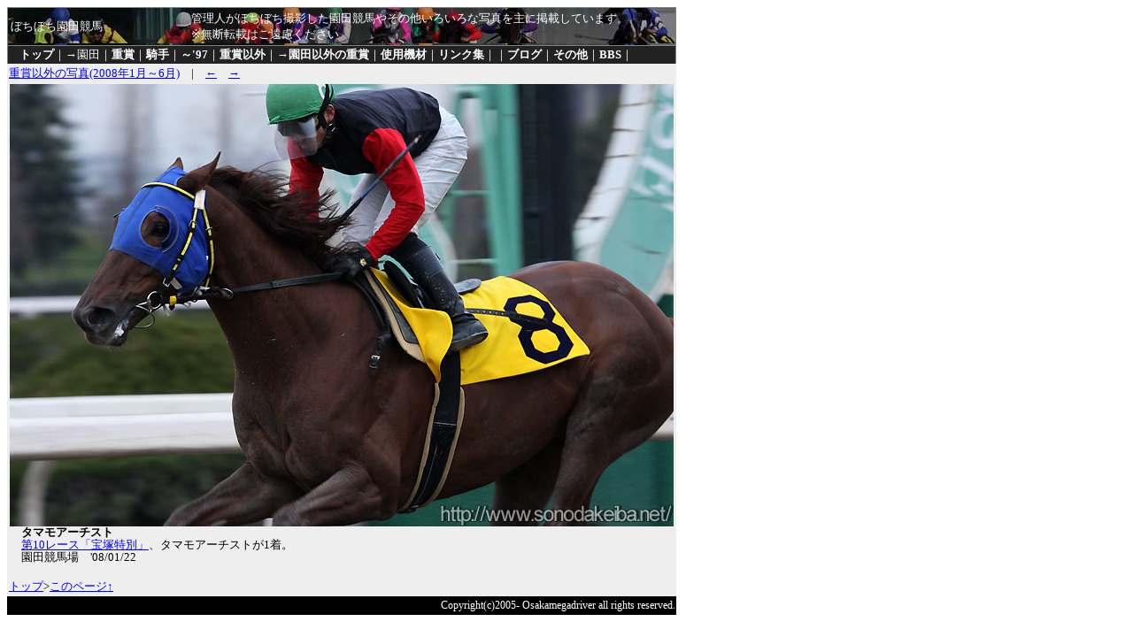

--- FILE ---
content_type: text/html
request_url: http://sonodakeiba.net/08012201.html
body_size: 2721
content:
<!doctype html public "-w3c//dtd html 4.01 frameset//en""http://www.w3.org/TR/html4/loose.dtd">
<html>
<head>
<meta name="keywords" content="園田,園田競馬,競馬,写真,馬,sonoda,keiba">
<meta http-equiv="Content-Type" content="text/html;charset=shift_JIS">
<link rel="stylesheet" href="sonoda.css" type="text/css">
<title>ぼちぼち園田競馬(タマモアーチスト)</title>
</head>
<body>
<a name="top"></a>
<!--上領域-->
<table width="756" height="40" class="toparea">
 <tr>
  <td align="left" width="200" class="siro">
   ぼちぼち園田競馬
  </td>
  <td class="siro">
   管理人がぼちぼち撮影した園田競馬やその他いろいろな写真を主に掲載しています。<br>
   <span class="siro">※無断転載はご遠慮ください　</span><br>
  </td>  
 </tr>
</table>
<!--上領域ここまで-->
<table width="756" cellpadding="0px" cellspacing="0" class="toparea">
<!--リンクバー-->
  <tr class="toparea1" height="20"><td colspan="4">　<a href="./" class="sn">トップ</a>｜→園田｜<a href="sonoda04.html" class="sn">重賞</a>｜<a href="05sonodajk.html" class="sn">騎手</a>｜<a href="sonoda97.html" class="sn">～'97</a>｜<a href="05sonoother.html" class="sn">重賞以外</a>｜→<a href="jra.html" class="sn">園田以外の重賞</a>｜<a href="kizai.html" class="sn">使用機材</a>｜<a href="link.html" class="sn">リンク集</a>｜｜<a href="http://sonodakeiba.sblo.jp/" class="sn">ブログ</a>｜<a href="other.html" class="sn">その他</a>｜<a href="../cgi-bin/sonodabbs.cgi" class="sn">BBS</a>｜</td></tr>
<!--リンクバーここまで-->
</table>
<table width="756" height="40" class="mainarea">
   <tr>
    <td height="16" valign="top" class="mainarea">
     <a href="08sonoot_a.html">重賞以外の写真(2008年1月～6月)</a>　|　<a href="08012200.html">←</a>　<a href="08013000.html">→</a>
    </td>
   </tr>
 <tr class="mainarea" valign="top">
  <td class="fo3">
<a href="08013000.html" alt="クリックすると次の写真"><img src="08012201.jpg" class="kazaran_g_hidari" alt="タマモアーチスト"></a><br>
　<span class="fo3b">タマモアーチスト</span><br>
　<a href="http://www2.keiba.go.jp/keibaWeb/PageFlows/RaceMarkTable/RaceMarkTableController.jpf?k_babaCode=27&k_raceNo=10&k_raceDate=2008%2F01%2F22" target="_blank">第10レース「宝塚特別」</a>、タマモアーチストが1着。<br>
　園田競馬場　'08/01/22<br><br>
<!--日誌の締めくくりは、必ずホームバー挿入のこと-->
   </td>
   </tr>
   <tr>
    <td height="16" valign="top" class="mainarea">
     <a href="index.html">トップ</a>><a href="#top">このページ↑</a>
    </td>
   </tr>
<!--日誌終了-->

</table>
<table width="756" cellpadding="0" cellspacing="0" class="border_black_lbr">
<tr><td width="756" height="20" align="right" class="siro"><span class="fo2">Copyright(c)2005- Osakamegadriver all rights reserved.</span></td></tr>
</table>
</body></html>


--- FILE ---
content_type: text/css
request_url: http://sonodakeiba.net/sonoda.css
body_size: 14120
content:
.base {position:absolute;
	top:0px;
	left:0px;
	width:20px;
	}

.midasi01{background-color:#000000;
		font-size:10pt;
		color:#ffffff;
		}
.midasi02{background-color:#555555;
		font-size:10pt;
		color:#ffffff;
		}
.midasi03{background-color:#aaaaaa;
		font-size:10pt;
		color:#000000;
		}
.midasi04{background-color:#cccccc;
		font-size:10pt;
		color:#000000;
		}
.midasi05{background-color:#cccccc;
		font-size:8pt;
		color:#000000;
		}
.midasiep3{background-color:#669966;
		font-size:10pt;
		color:#ffffff;
		}
.virdia {color:#006400;}
.greenile {color:#008000;}
.skyly {color:#008080;}
.bluefull {color:#0000ff;}
.purplenum {color:#800080;}
.pinkal {color:#ff00ff;}
.redria {color:#ff0000;}
.oran {color:#ffa500;}
.yellowboze {color:#dddd77;}
.whitill {color:#000000;}
.glay	{color:#999999;}
.mainframe{border-style:none;
	border-width:1px 1px 1px 1px;
	border-color:none;
	font-size:10pt;}

.border_black{border-style:solid;
	border-width:1px 1px 1px 1px;
	border-color:black;
	font-size:10pt;}
.border_black_tlr{border-style:solid;
	border-width:1px 1px 0px 1px;
	border-color:black;
	font-size:10pt;}
.border_black_tbr{border-style:solid;
	border-width:1px 1px 1px 0px;
	border-color:black;
	font-size:10pt;}

.border_black_lbr{border-style:solid;
	border-width:0px 1px 1px 1px;
	border-color:black;
	background-color:#000000;
	font-size:10pt;}
.border_black_tlb{border-style:solid;
	border-width:1px 0px 1px 1px;
	border-color:black;
	font-size:10pt;}
.border_black_l{border-style:solid;
	border-width:0px 0px 0px 1px;
	border-color:black;
	font-size:10pt;
	margin:0;
	padding:0;

	}
a:link{color:#0000ff;}
a:visited{color:#800040;}
a:active{color:#ff0000;}
a:hover{background-color:;}
a:focus{background-color:;}

a.sn:link{color:#ffffff;
	font-weight:bold;
	text-decoration:none;}
a.sn:visited{color:#ffffff;
	font-weight:bold;
	text-decoration:none;}

a.sn:active{color:#ff0000;
	font-weight:bold;
	text-decoration:none;}

a.sn:hover{color:#cccccc;
	font-weight:bold;
	text-decoration:none;}

a.sn:focus{color:#cccccc;
	font-weight:bold;
	text-decoration:none;}
	
	
a.sred:link{color:#990000;
	font-weight:bold;
	text-decoration:none;}
a.sred:visited{color:#990000;
	font-weight:bold;
	text-decoration:none;}

a.sred:active{color:#ff0000;
	font-weight:bold;
	text-decoration:none;}

a.sred:hover{color:#cccccc;
	font-weight:bold;
	text-decoration:none;}

a.sred:focus{color:#cccccc;
	font-weight:bold;
	text-decoration:none;}


a.bgblack:link{color:#00ccff;
	font-weight:bold;
	text-decoration:underline;}
a.bgblack:visited{color:#ff3300;
	font-weight:bold;
	text-decoration:underline;}

a.bgblack:active{color:#ff0000;
	font-weight:bold;
	text-decoration:none;}

a.bgblack:hover{color:#999999;
	font-weight:bold;
	text-decoration:none;}

a.bgblack:focus{color:#cccccc;
	font-weight:bold;
	text-decoration:none;}


/*正月用#fff0f0->#eeeeee#d50909->#004000 d3f0ff*/
.bottom{border-style:solid;
	border-width:0px 1px 1px 1px;
	border-color:black;
	font-size:10pt;
	background-color:#004000;
	}

.toparea{border-style:solid;
	border-width:1px 1px 0px 1px;
	border-color:none;
	background-image:url("topb.jpg");
	font-size:10pt;
	color:#000000;
	}
.toparea1{border-style:solid;
	border-width:1px 1px 0px 1px;
	border-color:black;
	font-size:10pt;
	color:#ffffff;
	background-color:#222222;
	}	
.toparea2{position:absolute;
	top:0px;
	left:0px;

	border-width:1px 1px 0px 1px;
	border-color:black;
	font-size:10pt;
	color:#000000;
	background-color:#99cccc;
	}
.toparea_b{border-style:solid;
	border-width:0px 0px 0px 1px;
	border-color:black;
	font-size:10pt;
	color:#000000;
	background-color:#ffffff;
	}
.toparea_c{border-style:solid;
	border-width:1px 1px 1px 1px;
	border-color:black;
	font-size:10pt;
	color:#000000;
	background-color:#D2E0D4;
	}
.mainarea{border-style:none;
	border-width:0px 0px 0px 0px;
	margin:0;
	padding:0;
	font-size:10pt;
	color:#000000;
	background-color:#eeeeee;}

.mainarea2{border-style:none;
	border-width:0px 0px 0px 0px;
	margin:0;
	padding:0;
	font-size:10pt;
	color:#ffffff;
	background-color:#000000;}

.maincolor{background-color:#eeeeee;}
.noglay{background-color:#eeeeee;
	color:#eeeeee;}

.siro2 {color:white;
	background-color:#004000;
	}
.leftside_color{font-size:10pt;
	background-color:#ffffff;
	}
.sidebgcolor{background-color:#ffffff;}
.title{background-image:url("index_cg_right.jpg");
	float:right;}
.title2{background-image:url("index_cg_right2.jpg");
	float:right;}

/*ここまで正月用*/
.xboxarea{border-style:none;
	border-width:0px;
	margin:0;
	padding:0;
	font-size:8pt;
	background-color:#f0fff0;}
.gcarea{border-style:none;
	border-width:0px;
	margin:0;
	padding:0;
	font-size:9pt;
	background-color:#fffbf0;}
.ep12area{border-style:none;
	border-width:0px;
	margin:0;
	padding:0;
	font-size:9pt;
	background-color:#d9ffff;}
.ep3area{border-style:none;
	border-width:0px;
	margin:0;
	padding:0;
	font-size:9pt;
	background-color:#ccffcc;}
/*#ffe9ff*/
.winarea{border-style:none;
	border-width:0px;
	margin:0;
	padding:0;
	font-size:9pt;
	background-color:#ffffff;}
.dcarea{border-style:none;
	border-width:0px;
	margin:0;
	padding:0;
	font-size:8pt;
	background-color:#fff9e9;}
.otherarea{border-style:none;
	border-width:0px 0px 0px 0px;
	margin:0;
	padding:0;
	font-size:8pt;
	color:#000000;
	background-color:#eeeeee;}
.border_black_r{border-style:solid;
	border-width:0px 1px 0px 0px;
	border-color:black;
	font-size:10pt;
	margin:0;
	padding:0;

	}

.border_not{border-style:none;
	border-width:0px;
	margin:0;
	padding:0;
	font-size:10pt;
	}

.link_a {font-size:10pt;
	background-color:#eeeeee}

.link_b {font-size:10pt;
	background-color:#dddddd}
.link_c {font-size:10pt;
	background-color:#cccccc}

.fo1 {font-size:10px;}
.fo2 {font-size:12px; line-height:130%;}
.fo2b{font-size:12px; line-height:110%;
	font-weight:bold;}
.fo3 {font-size:13px; line-height:110%;}
.fo3b{font-size:13px; line-height:110%;
	font-weight:bold;}
.fo4 {font-size:14px;}
.fo4b{font-size:14px; line-height:110%;
	font-weight:bold;}
.fo5 {font-size:16px;}
.fo5b{font-size:16px; line-height:110%;
	font-weight:bold;}
.fo6 {font-size:18px;}
.fo6b{font-size:18px; line-height:110%;
	font-weight:bold;}
.newsfont{font-size:13px;
	font-weight:bold;}

.aka {color:red;}
.midori {color:green;}
.kuro {color:black;}
.siro {color:white;}

.ki{color:yellow;}
.ao{color:blue;}

.bgspelltitle{background-color:#0000cc;
	color:white;}

.bgaka {background-color:red;
	color:white;}
.bgmidori {background-color:green;}
.bgkuro {background-color:black;}
.bgsiro {background-color:white;}
.bgki{background-color:yellow;}
.bgao{background-color:blue;
	color:white;}
.bgglay{background-color:#dddddd;
	color:black;}
.bgglay2_fo2{background-color:#eeeeee;
	color:black;
	font-size:12px; line-height:110%;}
.bgglay_b{background-color:#dddddd;
	color:green;}
.bgcccccc {background-color:#cccccc;}


.zero{background-color:#ffffff;
	color:black;}
.over50{background-color:#ccffff;
	color:black;}
.over80{background-color:#ccffcc;
	color:black;}
.over99{background-color:#ffcc66;
	color:black;}
.over{background-color:#ff9999;
	color:black;}
.zero_b{background-color:#ccffff;
	color:green;}
.over50_b{background-color:#ffffff
	color:green;}
.over80_b{background-color:#ffcccc;
	color:green;}
.over99_b{background-color:#ff9999;
	color:green;}
.over_b{background-color:#ff6666;
	color:green;}

.a{background-color:#ffffff;
	color:black;}
.b{background-color:#ccffff;
	color:black;}
.c{background-color:#ccffcc;
	color:black;}
.d{background-color:#ffcc66;
	color:black;}
.e{background-color:#ff9999;
	color:black;}





.hidari {float:left;}
.migi {float:right;}
.yame {clear:both;}

/*左側コンテンツバー*/
.box_leftside {position:absolute;
	width:116px;
	
	top:40px;
	left:4px;
	background-color:#87cbce;}


/*左側コンテンツバー（インデックスページ専用）*/
.box_leftside_index {position:absolute;
	width:116px;
	
	top:40px;
	left:4px;
	background-color:#87cbce;}






/*メインページ用(未使用？)*/
.box_main {position:absolute;
	width:640px;
	
	top:40px;
	left:120px;
	}



/*インデックスページ用・インデックス用スタイル*/
.box_main_index {position:absolute;
	width:760px;
	height:400px;
	top:0px;
	left:0px;
	}


/**/
.box_main_sub {position:absolute;
	width:640px;
	
	top:400px;
	left:120px;}
	




/*見出し用スタイル*/
.box_title {position:absolute;
	width:760px;
	height:40px;
	top:0px;
	left:0px;
	background-color:black;}

/**/
.box_title_setumei {position:absolute;
	width:300px;
	height:40px;
	top:0px;
	left:460px;
	}
/*psocharページ専用見出しスタイル（廃止？）*/
.box_char_title {position:relative;
	width:640px;
	height:48px;
	
	
	background-color:#800000;}
/*psocharページ専用スタイル（廃止？）*/
.box_char {position:relative;
	width:640px;
	height:320px;
	
	
	background-color:#e4e4bc;}

/*psonisshi用？*/
.box_nisshi_title {position:relative;
	width:640px;
	height:30px;
	
	
	background-color:#c0c0c0;}

/*インデックスメニュー・左*/
.box_char_top_l {position:relative;
	width:320px;
	left:0px;
	top:0px;
	height:40px;
	}
/*インデックスメニュー・右*/
.box_char_top_r {position:relative;
	width:320px;
	left:320px;
	top:-40px;
	height:40px;
	}
/*ホーム用背景画像（上）*/
.backimg_top{background-image:url("index_cg_top.jpg");}
/*ホーム用背景画像（左）*/
.backimg_left{
		background-image:url("index_cg_left.jpg");
		background-position:top;}
/*ホーム用背景画像（右）*/
.backimg_right{background-image:url("index_cg.jpg");}

/*ホーム用背景画像・新*/
.backcolor{
		background-image:url("backcolor.gif");
		background-position:top;}




/*リンク用下線消去（イメージのリンク以外での使用は控えるように）*/
.kazaran {text-decoration:none;}
/*リンク用下線消去画像用（イメージのリンク以外での使用は控えるように）*/
.kazaran_g {border-width:0;}
/*リンク用下線消去画像用右寄せ（イメージのリンク以外での使用は控えるように）*/
.kazaran_g_migi {border-width:0;
	float:right;
	}
/*リンク用下線消去画像用左寄せ（イメージのリンク以外での使用は控えるように）*/
.kazaran_g_hidari {border-width:0;
	float:left;
	}
/*右寄せ（使う？）*/
.migiyose {text-align:right;}
/*上寄せ（使ってないかも？）*/
.ueyose {vertical-align:top;}


/*インデックス用？*/
.box_index_top {position:relative;
	width:640px;
	height:640px;
	top:0px;
	left:0px;
	
	}
/*インデックス更新日時*/
.box_index_koshinday {position:absolute;
	width:280px;
	height:50px;
	top:20px;
	left:550px;
	
}
/*アクセスカウンター表示場所*/
.box_counter {position:absolute;
	width:120px;
	height:40px;
	top:0px;
	left:0px;
	
}

/*インデックス用？*/
.box_index_top_up_b {position:absolute;
	width:240px;
	height:30px;
	top:0px;
	left:0px;
	
	
}
/*インデックス見出し左*/
.box_index_midashi_l {position:absolute;

	width:140px;
	height:400px;
	top:50px;
	left:460px;
	}
/*インデックス見出し右*/
.box_index_midashi_r {position:absolute;
	
	width:140px;
	height:400px;
	top:50px;
	left:610px;
	}
/**/
.titlegif {position:absolute;
	
	width:640px;
	height:128px;
	top:10px;
	left:130px;
	}

/*未使用
.box_index_top_c {position:absolute;
	
	width:150px;
	height:445px;
	top:35px;
	left:0px;
	}
.box_index_top_d {position:absolute;
	
	width:318px;
	height:240px;
	top:356px;
	left:320px;
	background-color:beige;
	border-style:solid;
	border-width:1px;
	border-color:#000000;
	}
.box_index_top_e {position:absolute;
	
	width:320px;
	height:320px;
	top:35px;
	left:320px;

	
	
	}
*/

/*インデックス用？*/
.box_index_top_f {position:absolute;
	
	width:318px;
	height:90px;
	top:481px;
	left:0px;
	
	}







/*幅640ピクセル左右分割の右領域？*/
.box640r320{position:absolute;
	width:320px;
	top:0px;
	left:320px;}


/*削除すべきか？*/
.box640r120{position:absolute;
	width:320px;
	top:0px;
	left:380px;}

/*幅640ピクセル左右分割の左領域？のはず？*/
.box640l320{position:absolute;
	width:320px;
	top:0px;
	left:0px;}
/*ちょっと意味不明
	border-style:solid;
	border-color:black;
	border-width:thin;

*/









/*以下汎用のボックス*/

/*box~領域確保のクラス*/

.box640{position:relative;
	width:640px;
	top:0px;
	left:0px;}


.box640x600{position:relative;
	width:640px;
	height:600px;
	top:0px;
	left:0px;}




.box640x480{position:relative;
	width:640px;
	height:480px;
	top:0px;
	left:0px;}

.box640x360{position:relative;
	width:640px;
	height:360px;
	top:0px;
	left:0px;}
.box640x320{position:relative;
	width:640px;
	height:320px;
	top:0px;
	left:0px;}

.box640x240{position:relative;
	width:640px;
	height:120px;
	top:0px;
	left:0px;}

.box640x200{position:relative;
	width:640px;
	height:200px;
	top:0px;
	left:0px;}


/*title~見出し（タイトル）に使うクラス*/

.title640x40glaybk{position:relative;
	width:640px;
	height:40px;
	top:0px;
	left:0px;
	background-color:#c0c0c0;
	color:#000000;
	}


.title640x30glaybk{position:relative;
	width:640px;
	height:30px;
	top:0px;
	left:0px;
	background-color:#c0c0c0;
	color:#000000;
	}


.title640x20glaybk{position:relative;
	width:640px;
	height:20px;
	top:0px;
	left:0px;
	background-color:#c0c0c0;
	color:#000000;
	}


.title640x40{position:relative;
	width:640px;
	height:40px;
	top:0px;
	left:0px;
	
	color:#000000;
	}


.title640x30glaybk{position:relative;
	width:640px;
	height:30px;
	top:0px;
	left:0px;
	
	color:#000000;
	}


.title640x20glaybk{position:relative;
	width:640px;
	height:20px;
	top:0px;
	left:0px;
	
	color:#000000;
	}

	

.backimg-mo{background-image:mo_web.jpg;

}
/*インデックス専用*/
.box640x400-mo{position:relative;
	width:760px;
	height:400px;
	top:0px;
	left:0px;
	background-image:url("mo_web.jpg");
}
